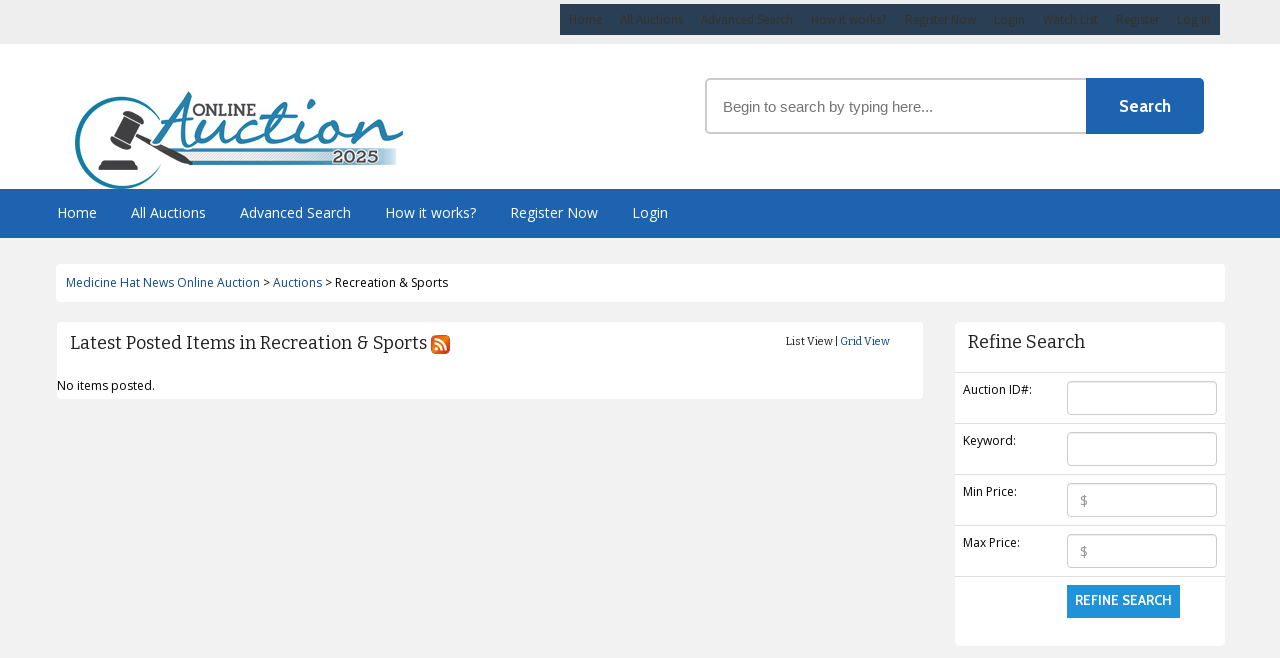

--- FILE ---
content_type: text/html; charset=UTF-8
request_url: http://medicinehatauctions.com/section/recreation-sports/
body_size: 8403
content:

<!DOCTYPE html>
<html lang="en-US">
  <head>
    <meta charset="utf-8">
    <meta http-equiv="X-UA-Compatible" content="IE=edge">
    <meta name="viewport" content="width=device-width, initial-scale=1, maximum-scale=1, user-scalable=0"/> <!--320-->
	<title>Recreation &amp; Sports | Auction Categories | </title>

    <!-- Latest compiled and minified CSS -->
<link rel="stylesheet" href="https://maxcdn.bootstrapcdn.com/bootstrap/3.3.2/css/bootstrap.min.css">
<!-- Optional theme -->
<link rel="stylesheet" href="https://maxcdn.bootstrapcdn.com/bootstrap/3.3.2/css/bootstrap-theme.min.css">

    <link href='https://fonts.googleapis.com/css?family=Bitter:400,700' rel='stylesheet' type='text/css'>
    <link rel="stylesheet" href="//maxcdn.bootstrapcdn.com/font-awesome/4.3.0/css/font-awesome.min.css">
	<link href='https://fonts.googleapis.com/css?family=Cabin:400,500,700' rel='stylesheet' type='text/css'>
    <link href='https://fonts.googleapis.com/css?family=Source+Sans+Pro:400,600,700' rel='stylesheet' type='text/css'>
    <link href='https://fonts.googleapis.com/css?family=Raleway:400,300,500,600' rel='stylesheet' type='text/css'>
    <link href='https://fonts.googleapis.com/css?family=Open+Sans:400,700,300' rel='stylesheet' type='text/css'>
	<link rel="stylesheet" type="text/css" media="all" href="http://medicinehatauctions.com/wp-content/themes/AuctionTheme-child/style.css" />
    <style>.main-thing-menu, #search_button, a.post_bid_btn:link, a.post_bid_btn:visited, .slider-post a.buttonlight:link, a.buttonlight:visited,
			  #steps ul li.active_step{ background:#1D63AF; border-color:#154880; color:#fff }.special_breadcrumb, #steps {  border-color:#1D63AF }a:link, a:visited { color:#154880 }.main-thing-menu ul li a:hover, a.post_bid_btn:link, a.post_bid_btn:hover  { background:#2376D1 } #cssmenu2 > ul > li:hover > a, #cssmenu2 ul ul li a, #cssmenu2 .submenu-button.submenu-opened  { background: #2376D1 !important }.flat a:hover, .flat a.active, .flat a:hover:after, .flat a.active:after { background:#1D63AF  } </style>    <link rel="pingback" href="http://medicinehatauctions.com/xmlrpc.php" />
	
	<title>Recreation &amp; Sports &#8211; Medicine Hat News Online Auction</title>
<meta name='robots' content='max-image-preview:large' />

    <script>

		var AT_labels 	= ['Years',
		'Months',
		'Weeks',
		'Days',
		'Hrs',
		'Min',
		'Sec'];

		var AT_labels1 	= ['Year',
		'Month',
		'Week',
		'Day',
		'Hr',
		'Min',
		'Sec'];

	</script>

    <link rel="alternate" type="application/rss+xml" title="Medicine Hat News Online Auction &raquo; Feed" href="http://medicinehatauctions.com/feed/" />
<link rel="alternate" type="application/rss+xml" title="Medicine Hat News Online Auction &raquo; Comments Feed" href="http://medicinehatauctions.com/comments/feed/" />
<link rel="alternate" type="application/rss+xml" title="Medicine Hat News Online Auction &raquo; Recreation &amp; Sports Auction Categories Feed" href="http://medicinehatauctions.com/section/recreation-sports/feed/" />
<script type="text/javascript">
/* <![CDATA[ */
window._wpemojiSettings = {"baseUrl":"https:\/\/s.w.org\/images\/core\/emoji\/15.0.3\/72x72\/","ext":".png","svgUrl":"https:\/\/s.w.org\/images\/core\/emoji\/15.0.3\/svg\/","svgExt":".svg","source":{"concatemoji":"http:\/\/medicinehatauctions.com\/wp-includes\/js\/wp-emoji-release.min.js?ver=6.6.4"}};
/*! This file is auto-generated */
!function(i,n){var o,s,e;function c(e){try{var t={supportTests:e,timestamp:(new Date).valueOf()};sessionStorage.setItem(o,JSON.stringify(t))}catch(e){}}function p(e,t,n){e.clearRect(0,0,e.canvas.width,e.canvas.height),e.fillText(t,0,0);var t=new Uint32Array(e.getImageData(0,0,e.canvas.width,e.canvas.height).data),r=(e.clearRect(0,0,e.canvas.width,e.canvas.height),e.fillText(n,0,0),new Uint32Array(e.getImageData(0,0,e.canvas.width,e.canvas.height).data));return t.every(function(e,t){return e===r[t]})}function u(e,t,n){switch(t){case"flag":return n(e,"\ud83c\udff3\ufe0f\u200d\u26a7\ufe0f","\ud83c\udff3\ufe0f\u200b\u26a7\ufe0f")?!1:!n(e,"\ud83c\uddfa\ud83c\uddf3","\ud83c\uddfa\u200b\ud83c\uddf3")&&!n(e,"\ud83c\udff4\udb40\udc67\udb40\udc62\udb40\udc65\udb40\udc6e\udb40\udc67\udb40\udc7f","\ud83c\udff4\u200b\udb40\udc67\u200b\udb40\udc62\u200b\udb40\udc65\u200b\udb40\udc6e\u200b\udb40\udc67\u200b\udb40\udc7f");case"emoji":return!n(e,"\ud83d\udc26\u200d\u2b1b","\ud83d\udc26\u200b\u2b1b")}return!1}function f(e,t,n){var r="undefined"!=typeof WorkerGlobalScope&&self instanceof WorkerGlobalScope?new OffscreenCanvas(300,150):i.createElement("canvas"),a=r.getContext("2d",{willReadFrequently:!0}),o=(a.textBaseline="top",a.font="600 32px Arial",{});return e.forEach(function(e){o[e]=t(a,e,n)}),o}function t(e){var t=i.createElement("script");t.src=e,t.defer=!0,i.head.appendChild(t)}"undefined"!=typeof Promise&&(o="wpEmojiSettingsSupports",s=["flag","emoji"],n.supports={everything:!0,everythingExceptFlag:!0},e=new Promise(function(e){i.addEventListener("DOMContentLoaded",e,{once:!0})}),new Promise(function(t){var n=function(){try{var e=JSON.parse(sessionStorage.getItem(o));if("object"==typeof e&&"number"==typeof e.timestamp&&(new Date).valueOf()<e.timestamp+604800&&"object"==typeof e.supportTests)return e.supportTests}catch(e){}return null}();if(!n){if("undefined"!=typeof Worker&&"undefined"!=typeof OffscreenCanvas&&"undefined"!=typeof URL&&URL.createObjectURL&&"undefined"!=typeof Blob)try{var e="postMessage("+f.toString()+"("+[JSON.stringify(s),u.toString(),p.toString()].join(",")+"));",r=new Blob([e],{type:"text/javascript"}),a=new Worker(URL.createObjectURL(r),{name:"wpTestEmojiSupports"});return void(a.onmessage=function(e){c(n=e.data),a.terminate(),t(n)})}catch(e){}c(n=f(s,u,p))}t(n)}).then(function(e){for(var t in e)n.supports[t]=e[t],n.supports.everything=n.supports.everything&&n.supports[t],"flag"!==t&&(n.supports.everythingExceptFlag=n.supports.everythingExceptFlag&&n.supports[t]);n.supports.everythingExceptFlag=n.supports.everythingExceptFlag&&!n.supports.flag,n.DOMReady=!1,n.readyCallback=function(){n.DOMReady=!0}}).then(function(){return e}).then(function(){var e;n.supports.everything||(n.readyCallback(),(e=n.source||{}).concatemoji?t(e.concatemoji):e.wpemoji&&e.twemoji&&(t(e.twemoji),t(e.wpemoji)))}))}((window,document),window._wpemojiSettings);
/* ]]> */
</script>
<style id='wp-emoji-styles-inline-css' type='text/css'>

	img.wp-smiley, img.emoji {
		display: inline !important;
		border: none !important;
		box-shadow: none !important;
		height: 1em !important;
		width: 1em !important;
		margin: 0 0.07em !important;
		vertical-align: -0.1em !important;
		background: none !important;
		padding: 0 !important;
	}
</style>
<link rel='stylesheet' id='wp-block-library-css' href='http://medicinehatauctions.com/wp-includes/css/dist/block-library/style.min.css?ver=6.6.4' type='text/css' media='all' />
<style id='classic-theme-styles-inline-css' type='text/css'>
/*! This file is auto-generated */
.wp-block-button__link{color:#fff;background-color:#32373c;border-radius:9999px;box-shadow:none;text-decoration:none;padding:calc(.667em + 2px) calc(1.333em + 2px);font-size:1.125em}.wp-block-file__button{background:#32373c;color:#fff;text-decoration:none}
</style>
<style id='global-styles-inline-css' type='text/css'>
:root{--wp--preset--aspect-ratio--square: 1;--wp--preset--aspect-ratio--4-3: 4/3;--wp--preset--aspect-ratio--3-4: 3/4;--wp--preset--aspect-ratio--3-2: 3/2;--wp--preset--aspect-ratio--2-3: 2/3;--wp--preset--aspect-ratio--16-9: 16/9;--wp--preset--aspect-ratio--9-16: 9/16;--wp--preset--color--black: #000000;--wp--preset--color--cyan-bluish-gray: #abb8c3;--wp--preset--color--white: #ffffff;--wp--preset--color--pale-pink: #f78da7;--wp--preset--color--vivid-red: #cf2e2e;--wp--preset--color--luminous-vivid-orange: #ff6900;--wp--preset--color--luminous-vivid-amber: #fcb900;--wp--preset--color--light-green-cyan: #7bdcb5;--wp--preset--color--vivid-green-cyan: #00d084;--wp--preset--color--pale-cyan-blue: #8ed1fc;--wp--preset--color--vivid-cyan-blue: #0693e3;--wp--preset--color--vivid-purple: #9b51e0;--wp--preset--gradient--vivid-cyan-blue-to-vivid-purple: linear-gradient(135deg,rgba(6,147,227,1) 0%,rgb(155,81,224) 100%);--wp--preset--gradient--light-green-cyan-to-vivid-green-cyan: linear-gradient(135deg,rgb(122,220,180) 0%,rgb(0,208,130) 100%);--wp--preset--gradient--luminous-vivid-amber-to-luminous-vivid-orange: linear-gradient(135deg,rgba(252,185,0,1) 0%,rgba(255,105,0,1) 100%);--wp--preset--gradient--luminous-vivid-orange-to-vivid-red: linear-gradient(135deg,rgba(255,105,0,1) 0%,rgb(207,46,46) 100%);--wp--preset--gradient--very-light-gray-to-cyan-bluish-gray: linear-gradient(135deg,rgb(238,238,238) 0%,rgb(169,184,195) 100%);--wp--preset--gradient--cool-to-warm-spectrum: linear-gradient(135deg,rgb(74,234,220) 0%,rgb(151,120,209) 20%,rgb(207,42,186) 40%,rgb(238,44,130) 60%,rgb(251,105,98) 80%,rgb(254,248,76) 100%);--wp--preset--gradient--blush-light-purple: linear-gradient(135deg,rgb(255,206,236) 0%,rgb(152,150,240) 100%);--wp--preset--gradient--blush-bordeaux: linear-gradient(135deg,rgb(254,205,165) 0%,rgb(254,45,45) 50%,rgb(107,0,62) 100%);--wp--preset--gradient--luminous-dusk: linear-gradient(135deg,rgb(255,203,112) 0%,rgb(199,81,192) 50%,rgb(65,88,208) 100%);--wp--preset--gradient--pale-ocean: linear-gradient(135deg,rgb(255,245,203) 0%,rgb(182,227,212) 50%,rgb(51,167,181) 100%);--wp--preset--gradient--electric-grass: linear-gradient(135deg,rgb(202,248,128) 0%,rgb(113,206,126) 100%);--wp--preset--gradient--midnight: linear-gradient(135deg,rgb(2,3,129) 0%,rgb(40,116,252) 100%);--wp--preset--font-size--small: 13px;--wp--preset--font-size--medium: 20px;--wp--preset--font-size--large: 36px;--wp--preset--font-size--x-large: 42px;--wp--preset--spacing--20: 0.44rem;--wp--preset--spacing--30: 0.67rem;--wp--preset--spacing--40: 1rem;--wp--preset--spacing--50: 1.5rem;--wp--preset--spacing--60: 2.25rem;--wp--preset--spacing--70: 3.38rem;--wp--preset--spacing--80: 5.06rem;--wp--preset--shadow--natural: 6px 6px 9px rgba(0, 0, 0, 0.2);--wp--preset--shadow--deep: 12px 12px 50px rgba(0, 0, 0, 0.4);--wp--preset--shadow--sharp: 6px 6px 0px rgba(0, 0, 0, 0.2);--wp--preset--shadow--outlined: 6px 6px 0px -3px rgba(255, 255, 255, 1), 6px 6px rgba(0, 0, 0, 1);--wp--preset--shadow--crisp: 6px 6px 0px rgba(0, 0, 0, 1);}:where(.is-layout-flex){gap: 0.5em;}:where(.is-layout-grid){gap: 0.5em;}body .is-layout-flex{display: flex;}.is-layout-flex{flex-wrap: wrap;align-items: center;}.is-layout-flex > :is(*, div){margin: 0;}body .is-layout-grid{display: grid;}.is-layout-grid > :is(*, div){margin: 0;}:where(.wp-block-columns.is-layout-flex){gap: 2em;}:where(.wp-block-columns.is-layout-grid){gap: 2em;}:where(.wp-block-post-template.is-layout-flex){gap: 1.25em;}:where(.wp-block-post-template.is-layout-grid){gap: 1.25em;}.has-black-color{color: var(--wp--preset--color--black) !important;}.has-cyan-bluish-gray-color{color: var(--wp--preset--color--cyan-bluish-gray) !important;}.has-white-color{color: var(--wp--preset--color--white) !important;}.has-pale-pink-color{color: var(--wp--preset--color--pale-pink) !important;}.has-vivid-red-color{color: var(--wp--preset--color--vivid-red) !important;}.has-luminous-vivid-orange-color{color: var(--wp--preset--color--luminous-vivid-orange) !important;}.has-luminous-vivid-amber-color{color: var(--wp--preset--color--luminous-vivid-amber) !important;}.has-light-green-cyan-color{color: var(--wp--preset--color--light-green-cyan) !important;}.has-vivid-green-cyan-color{color: var(--wp--preset--color--vivid-green-cyan) !important;}.has-pale-cyan-blue-color{color: var(--wp--preset--color--pale-cyan-blue) !important;}.has-vivid-cyan-blue-color{color: var(--wp--preset--color--vivid-cyan-blue) !important;}.has-vivid-purple-color{color: var(--wp--preset--color--vivid-purple) !important;}.has-black-background-color{background-color: var(--wp--preset--color--black) !important;}.has-cyan-bluish-gray-background-color{background-color: var(--wp--preset--color--cyan-bluish-gray) !important;}.has-white-background-color{background-color: var(--wp--preset--color--white) !important;}.has-pale-pink-background-color{background-color: var(--wp--preset--color--pale-pink) !important;}.has-vivid-red-background-color{background-color: var(--wp--preset--color--vivid-red) !important;}.has-luminous-vivid-orange-background-color{background-color: var(--wp--preset--color--luminous-vivid-orange) !important;}.has-luminous-vivid-amber-background-color{background-color: var(--wp--preset--color--luminous-vivid-amber) !important;}.has-light-green-cyan-background-color{background-color: var(--wp--preset--color--light-green-cyan) !important;}.has-vivid-green-cyan-background-color{background-color: var(--wp--preset--color--vivid-green-cyan) !important;}.has-pale-cyan-blue-background-color{background-color: var(--wp--preset--color--pale-cyan-blue) !important;}.has-vivid-cyan-blue-background-color{background-color: var(--wp--preset--color--vivid-cyan-blue) !important;}.has-vivid-purple-background-color{background-color: var(--wp--preset--color--vivid-purple) !important;}.has-black-border-color{border-color: var(--wp--preset--color--black) !important;}.has-cyan-bluish-gray-border-color{border-color: var(--wp--preset--color--cyan-bluish-gray) !important;}.has-white-border-color{border-color: var(--wp--preset--color--white) !important;}.has-pale-pink-border-color{border-color: var(--wp--preset--color--pale-pink) !important;}.has-vivid-red-border-color{border-color: var(--wp--preset--color--vivid-red) !important;}.has-luminous-vivid-orange-border-color{border-color: var(--wp--preset--color--luminous-vivid-orange) !important;}.has-luminous-vivid-amber-border-color{border-color: var(--wp--preset--color--luminous-vivid-amber) !important;}.has-light-green-cyan-border-color{border-color: var(--wp--preset--color--light-green-cyan) !important;}.has-vivid-green-cyan-border-color{border-color: var(--wp--preset--color--vivid-green-cyan) !important;}.has-pale-cyan-blue-border-color{border-color: var(--wp--preset--color--pale-cyan-blue) !important;}.has-vivid-cyan-blue-border-color{border-color: var(--wp--preset--color--vivid-cyan-blue) !important;}.has-vivid-purple-border-color{border-color: var(--wp--preset--color--vivid-purple) !important;}.has-vivid-cyan-blue-to-vivid-purple-gradient-background{background: var(--wp--preset--gradient--vivid-cyan-blue-to-vivid-purple) !important;}.has-light-green-cyan-to-vivid-green-cyan-gradient-background{background: var(--wp--preset--gradient--light-green-cyan-to-vivid-green-cyan) !important;}.has-luminous-vivid-amber-to-luminous-vivid-orange-gradient-background{background: var(--wp--preset--gradient--luminous-vivid-amber-to-luminous-vivid-orange) !important;}.has-luminous-vivid-orange-to-vivid-red-gradient-background{background: var(--wp--preset--gradient--luminous-vivid-orange-to-vivid-red) !important;}.has-very-light-gray-to-cyan-bluish-gray-gradient-background{background: var(--wp--preset--gradient--very-light-gray-to-cyan-bluish-gray) !important;}.has-cool-to-warm-spectrum-gradient-background{background: var(--wp--preset--gradient--cool-to-warm-spectrum) !important;}.has-blush-light-purple-gradient-background{background: var(--wp--preset--gradient--blush-light-purple) !important;}.has-blush-bordeaux-gradient-background{background: var(--wp--preset--gradient--blush-bordeaux) !important;}.has-luminous-dusk-gradient-background{background: var(--wp--preset--gradient--luminous-dusk) !important;}.has-pale-ocean-gradient-background{background: var(--wp--preset--gradient--pale-ocean) !important;}.has-electric-grass-gradient-background{background: var(--wp--preset--gradient--electric-grass) !important;}.has-midnight-gradient-background{background: var(--wp--preset--gradient--midnight) !important;}.has-small-font-size{font-size: var(--wp--preset--font-size--small) !important;}.has-medium-font-size{font-size: var(--wp--preset--font-size--medium) !important;}.has-large-font-size{font-size: var(--wp--preset--font-size--large) !important;}.has-x-large-font-size{font-size: var(--wp--preset--font-size--x-large) !important;}
:where(.wp-block-post-template.is-layout-flex){gap: 1.25em;}:where(.wp-block-post-template.is-layout-grid){gap: 1.25em;}
:where(.wp-block-columns.is-layout-flex){gap: 2em;}:where(.wp-block-columns.is-layout-grid){gap: 2em;}
:root :where(.wp-block-pullquote){font-size: 1.5em;line-height: 1.6;}
</style>
<link rel='stylesheet' id='bx_styles-css' href='http://medicinehatauctions.com/wp-content/themes/AuctionTheme/css/bx_styles.css?ver=20120822' type='text/css' media='all' />
<link rel='stylesheet' id='responsive_menucss-css' href='http://medicinehatauctions.com/wp-content/themes/AuctionTheme/css/menu.css?ver=20141214' type='text/css' media='all' />
<link rel='stylesheet' id='wp-pagenavi-css' href='http://medicinehatauctions.com/wp-content/plugins/wp-pagenavi/pagenavi-css.css?ver=2.70' type='text/css' media='all' />
<script type="text/javascript" src="http://medicinehatauctions.com/wp-includes/js/jquery/jquery.min.js?ver=3.7.1" id="jquery-core-js"></script>
<script type="text/javascript" src="http://medicinehatauctions.com/wp-includes/js/jquery/jquery-migrate.min.js?ver=3.4.1" id="jquery-migrate-js"></script>
<script type="text/javascript" src="http://medicinehatauctions.com/wp-content/themes/AuctionTheme/js/responsive_menu.js?ver=6.6.4" id="responsive_menu-js"></script>
<script type="text/javascript" src="http://medicinehatauctions.com/wp-content/themes/AuctionTheme/js/jquery.hoverIntent.minified.js?ver=6.6.4" id="jqueryhoverintent-js"></script>
<script type="text/javascript" src="http://medicinehatauctions.com/wp-content/themes/AuctionTheme/js/jquery.easing.1.3.js?ver=6.6.4" id="easing-js"></script>
<script type="text/javascript" src="http://medicinehatauctions.com/wp-content/themes/AuctionTheme/js/jquery.bxSlider.min.js?ver=6.6.4" id="bx_slider-js"></script>
<script type="text/javascript" src="http://medicinehatauctions.com/wp-content/themes/AuctionTheme/js/jquery.countdown.js?ver=6.6.4" id="jquery_cowntdown-js"></script>
<script type="text/javascript" src="http://medicinehatauctions.com/wp-content/themes/AuctionTheme/js/my-script.js?ver=6.6.4" id="my_scripts-js"></script>
<link rel="https://api.w.org/" href="http://medicinehatauctions.com/wp-json/" /><link rel="EditURI" type="application/rsd+xml" title="RSD" href="http://medicinehatauctions.com/xmlrpc.php?rsd" />
<script type="text/javascript">
(function(url){
	if(/(?:Chrome\/26\.0\.1410\.63 Safari\/537\.31|WordfenceTestMonBot)/.test(navigator.userAgent)){ return; }
	var addEvent = function(evt, handler) {
		if (window.addEventListener) {
			document.addEventListener(evt, handler, false);
		} else if (window.attachEvent) {
			document.attachEvent('on' + evt, handler);
		}
	};
	var removeEvent = function(evt, handler) {
		if (window.removeEventListener) {
			document.removeEventListener(evt, handler, false);
		} else if (window.detachEvent) {
			document.detachEvent('on' + evt, handler);
		}
	};
	var evts = 'contextmenu dblclick drag dragend dragenter dragleave dragover dragstart drop keydown keypress keyup mousedown mousemove mouseout mouseover mouseup mousewheel scroll'.split(' ');
	var logHuman = function() {
		if (window.wfLogHumanRan) { return; }
		window.wfLogHumanRan = true;
		var wfscr = document.createElement('script');
		wfscr.type = 'text/javascript';
		wfscr.async = true;
		wfscr.src = url + '&r=' + Math.random();
		(document.getElementsByTagName('head')[0]||document.getElementsByTagName('body')[0]).appendChild(wfscr);
		for (var i = 0; i < evts.length; i++) {
			removeEvent(evts[i], logHuman);
		}
	};
	for (var i = 0; i < evts.length; i++) {
		addEvent(evts[i], logHuman);
	}
})('//medicinehatauctions.com/?wordfence_lh=1&hid=5158795C57D55B106ED84B890DF11F8F');
</script>        <script type="text/javascript">


						jQuery(document).ready(function() {

 		jQuery('.parent_taxe').click(function () {

			var rels = jQuery(this).attr('rel');
			jQuery("#" + rels).toggle();
			jQuery("#img_" + rels).attr("src","http://medicinehatauctions.com/wp-content/themes/AuctionTheme/images/posted1.png");

			return false;
		});


});
       </script>

        
    <script type="text/javascript">
		


		var maxNrImages_PT = 100;

	</script>

    
    
     <!-- ########################################### -->

             <script type="text/javascript">

			 
		var $ = jQuery;

			var SITE_URL 			= 'http://medicinehatauctions.com';
			var is_on_check_list 	= '0';
			var minus_watchlist 	= "- watchlist";
			var plus_watchlist 		= "+ watchlist";

	function suggest(inputString){

		inputString = inputString.trim();

		if(inputString.length == 0) {
			jQuery('#suggestions').fadeOut();
		} else {

		if(inputString != " " && inputString != "  ")
		{

		jQuery('#big-search').addClass('load');
			jQuery.post("http://medicinehatauctions.com/wp-admin/admin-ajax.php?action=autosuggest_it", {queryString: ""+inputString+""}, function(data){

				var stringa = data.charAt(data.length-1);
								if(stringa == '0') data = data.slice(0, -1);
								else data = data.slice(0, -2);


				if(data.length >0) {
					jQuery('#suggestions').fadeIn();
					jQuery('#suggestionsList').html(data);
					jQuery('#big-search').removeClass('load');
				}
			});

			}
		}
	}

	function fill(thisValue) {
		//jQuery('#big-search').val(thisValue);
		//setTimeout("jQuery('#suggestions').fadeOut();", 600);
	}

			(function($){
			jQuery(document).ready(function(){

			jQuery("#cssmenu").menumaker({
			   title: "User Menu",
			   format: "multitoggle"
			});

			jQuery("#cssmenu2").menumaker({
			   title: "Main Menu",
			   format: "multitoggle"
			});

			});
			})(jQuery);


	jQuery(function(){

	jQuery('.expiration_auction_p').each(function(index)
	{
		var until_now = jQuery(this).html();
		jQuery(this).countdown({until: until_now, format: 'dHMS', compact: false});


	});


	
	});


		  jQuery(document).mouseup(function (e)
		{

	 	var container = jQuery("#suggestions");

		if (!container.is(e.target) // if the target of the click isn't the container...
			&& container.has(e.target).length === 0) // ... nor a descendant of the container
		{
			container.hide();
		}});



	</script>
     <style> .top-links ul li a:link, .top-links ul li a:visited { background:#2a3f54 }
			.top-links ul li a:hover { background:# }

			</style><style>

			#footer-widget-area,#site-info, #footer-widget-area div ul li .widget-title, #footer .textwidget{ color:# }
			#footer a:link, #footer a:visited { color:# }
			#footer a:hover { color:# }
			#site-info { border-color: #  }

			</style>
    <!-- Latest compiled and minified JavaScript -->
	<script src="https://maxcdn.bootstrapcdn.com/bootstrap/3.3.2/js/bootstrap.min.js"></script>
<!-- <link rel="stylesheet" href="http://medicinehatauctions.com/wp-content/themes/AuctionTheme/rtl.css"> -->
<script src='https://www.google.com/recaptcha/api.js'></script>	
</head>
	<body class="archive tax-auction_cat term-recreation-sports term-5" >


  

		<div id="header">
			<div class="top-bar-bg">
            	<div class="main_wrapper">
                	<div class="top-links" id="cssmenu">

                            <ul>
							<li><a href="http://medicinehatauctions.com/">Home</a></li><li><a href="http://medicinehatauctions.com/auction-list/">All Auctions</a></li><li><a href="http://medicinehatauctions.com/advanced-search/">Advanced Search</a></li><li><a href="http://medicinehatauctions.com/how-it-works/">How it works?</a></li><li><a href="http://medicinehatauctions.com/wp-login.php?action=register">Register Now</a></li><li><a href="https://medicinehatauctions.com/wp-login.php">Login</a></li>                            <li><a class="" href="http://medicinehatauctions.com/watch-list/">Watch List</a> </li>
                            
							
                            
							<li><a class="" href="http://medicinehatauctions.com/wp-login.php?action=register">Register</a></li>
							<li><a class="" href="http://medicinehatauctions.com/wp-login.php">Log In</a></li>
							
                            </ul>
						</div>
            		</div>
				</div> <!-- end top-bar-bg -->

			<div class="middle-header-bg">
				<div class="row1">
						<div id="logo-divs" class="col-xs-12 col-sm-9 col-lg-5">
												<a href="http://medicinehatauctions.com"><img id="logo" alt="Medicine Hat News Online Auction Click, bid and save." src="http://medicinehatauctions.com/wp-content/uploads/2025/09/ONLINE-AUCTION-2025.jpg" /></a>

                        
						</div>


                       <!-- start your search bar -->

       <div class="my_search_placeholder_box">

                            <form method="get" action="http://medicinehatauctions.com/advanced-search-2//">
                            
                            <div class="col-xs-8 col-sm-8 col-lg-9 nopadding-right">
                            <input type="text" onFocus="this.value=''" id="big-search" name="term" autocomplete="off" onKeyUp="suggest(this.value);"
                            onblur="fill();" placeholder="Begin to search by typing here..."  value="" />
                         	</div>

                            <div class="col-xs-4 col-sm-4 col-lg-3 nopadding-left">
                            <input type="submit" id="search_button"  name="search_me" value="Search" />
                            </form>
                            </div>

                            <div class="suggestionsBox" id="suggestions" style="z-index:999;display: none;">
                            <img src="http://medicinehatauctions.com/wp-content/themes/AuctionTheme/images/arrow.png" style="position: relative; top: -12px; left: 30px;" alt="upArrow" />
                            <div class="suggestionList" id="suggestionsList"> &nbsp; </div>
                            </div>



       </div>

      <!-- end your search bar -->




				</div>

			</div> <!-- middle-header-bg -->


		</div>

       <!-- main menu place here -->


               <div class="content_super_div">

        <div class="main-thing-menu"> <div class="ex_arrange">
        <div class="main_wrapper_menu">

        



        <div class="dcjq-mega-menu" id="cssmenu2">
		<ul id="menu-menu" class="menu"><li id="menu-item-1166" class="menu-item menu-item-type-custom menu-item-object-custom menu-item-home menu-item-1166"><a href="http://medicinehatauctions.com/">Home</a></li>
<li id="menu-item-1165" class="menu-item menu-item-type-custom menu-item-object-custom menu-item-1165"><a href="http://medicinehatauctions.com/auction-list/">All Auctions</a></li>
<li id="menu-item-4556" class="menu-item menu-item-type-post_type menu-item-object-page menu-item-4556"><a href="http://medicinehatauctions.com/advanced-search/">Advanced Search</a></li>
<li id="menu-item-1164" class="menu-item menu-item-type-post_type menu-item-object-page menu-item-1164"><a href="http://medicinehatauctions.com/how-it-works/">How it works?</a></li>
<li id="menu-item-3086" class="menu-item menu-item-type-custom menu-item-object-custom menu-item-3086"><a href="http://medicinehatauctions.com/wp-login.php?action=register">Register Now</a></li>
<li id="menu-item-8534" class="menu-item menu-item-type-custom menu-item-object-custom menu-item-8534"><a href="https://medicinehatauctions.com/wp-login.php">Login</a></li>
</ul>
        </div>

            
        </div> </div> </div>  </div>

        

       <!-- main menu ending -->


          
        <div id="main">

<div class="my_box3 breadcrumb-wrap"><div class="padd10"><!-- Breadcrumb NavXT 7.4.1 -->
<span property="itemListElement" typeof="ListItem"><a property="item" typeof="WebPage" title="Go to Medicine Hat News Online Auction." href="http://medicinehatauctions.com" class="home" ><span property="name">Medicine Hat News Online Auction</span></a><meta property="position" content="1"></span> &gt; <span property="itemListElement" typeof="ListItem"><a property="item" typeof="WebPage" title="Go to Auctions." href="http://medicinehatauctions.com/auction-list/" class="archive post-auction-archive" ><span property="name">Auctions</span></a><meta property="position" content="2"></span> &gt; <span property="itemListElement" typeof="ListItem"><span property="name" class="archive taxonomy auction_cat current-item">Recreation &amp; Sports</span><meta property="url" content="http://medicinehatauctions.com/section/recreation-sports/"><meta property="position" content="3"></span></div></div>	

<div class="  col-xs-12 col-sm-8 col-lg-9">

<div class="my_box3">
      
            	<div class="box_title">Latest Posted Items in Recreation &amp; Sports                        
                        <a href="http://medicinehatauctions.com/?feed=rss2&auction_cat=recreation-sports"><img src="http://medicinehatauctions.com/wp-content/themes/AuctionTheme/images/rss_icon.png" 
                    border="0" width="19" height="19" alt="rss icon" /></a>
                        
                         
            		            		<p class="pk_lst_grd">List View | <a href="http://medicinehatauctions.com/?switch_to_view=grid&ret_u=http%3A%2F%2Fmedicinehatauctions.com%2Fsection%2Frecreation-sports%2F">Grid View</a></p>
            		
            	</div> 
                
                              
                                
                
				<div class="box_content"> 

No items posted.

</div></div></div> 


<div id="right-sidebar" class="col-xs-12 col-sm-4 col-lg-3  ">
    <ul class="xoxo">
    
    <li id="text-6" class="widget-container widget_text">
        <h3 class="widget-title">Refine Search</h3>	
        <div class="textwidget" style="overflow:hidden">
        
                <div style="float:left;width:100%">
              <table class="table">
                
                
                <form method="POST" action="http://medicinehatauctions.com/?sess_search=1">
                <input name="curl" value="http://medicinehatauctions.com/section/recreation-sports/" type="hidden" />
                 
                 <tr><td>Auction ID#: </td><td>
                   <input class="form-control" size="10" value="" name="auction_ID" />
                   </td></tr>	
                
                   <tr><td>Keyword: </td><td>
                   <input class="form-control" size="10" value="" name="term" />
                   </td></tr>
                   
                   <tr><td>Min Price:</td><td>
                    <input class="form-control" size="10" value="" placeholder="$" name="price_min" /></td></tr> 
                    
                   <tr><td>Max Price:</td><td> 
                   <input class="form-control" size="10" value="" placeholder="$" name="price_max" /></td></tr>
          			 
                   
        

                          
                
                </div>

                   <tr><td></td><td>
                   <input type="submit" class="submit_bottom2" value="Refine Search" name="ref-search1" class="big-search-submit2" /></td></tr>
                   </form>
</table> </div>
</div>
</li>

    
            </ul>
</div>




</div> 
</div> <!-- end some_wide_header -->
</div>
</div>

<div id="footer">
	<div id="colophon">	
	
	
			<div id="footer-widget-area" role="complementary">


				<div id="second" class="widget-area">
					<ul class="xoxo">
						<li id="text-11" class="widget-container widget_text">			<div class="textwidget"><div class="my-only-widget-content"><a href="/terms-and-conditions/">Terms &amp; Conditions</a></div>
</div>
		</li>					</ul>
				</div><!-- #second .widget-area -->



			</div><!-- #footer-widget-area -->
	
	
		<div id="site-info">
				<div id="site-info-left">
					
					<h3>Copyright © 2026 Medicine Hat Auctions</h3>
					
				</div>
				<div id="site-info-right">
									</div>
			</div>
		</div>

</div>


</div>
<script>
  (function(i,s,o,g,r,a,m){i['GoogleAnalyticsObject']=r;i[r]=i[r]||function(){
  (i[r].q=i[r].q||[]).push(arguments)},i[r].l=1*new Date();a=s.createElement(o),
  m=s.getElementsByTagName(o)[0];a.async=1;a.src=g;m.parentNode.insertBefore(a,m)
  })(window,document,'script','//www.google-analytics.com/analytics.js','ga');

  ga('create', 'UA-5261583-65', 'auto');
  ga('send', 'pageview');

</script></body>
</html>

--- FILE ---
content_type: text/css
request_url: http://medicinehatauctions.com/wp-content/themes/AuctionTheme-child/style.css
body_size: 505
content:
/*
 Theme Name:   Auction Theme Child
 Description:  Auction Theme Child
 Template:     AuctionTheme
*/

@import url("../AuctionTheme/style.css");

/* =Theme customization starts here
-------------------------------------------------------------- */

.my-only-widget-content {padding:7px !important;}
.post:last-child {border-bottom:none;}
.small-padd-top {margin-top:10px;}
.small-padd-top:first-child {margin-top:0;}
.rss_icon_div {display:none;}
.ad-page-image-holder, .ad-page-image-holder img {max-width:210px;height:auto;}
#content {width:650px;}
#site-info {text-align:center;}
#site-info-left {float:none;}
#site-info-left h3 {font-weight:normal;text-transform:uppercase;font-size:11px;}
#colophon {padding-top:0;}
#site-info {border-top:none;padding-top:0;}
#footer {padding-bottom:0;}
.other-dets5 li h3, .other-dets5 li p {padding-top:0;margin-top:0;}
.featured-two, .featured-three {background:none;}
#right-sidebar .title_holder {width:185px;}
h3 {-webkit-margin-before:0;-webkit-margin-after:0;-webkit-margin-start:0;-webkit-margin-end:0;}

--- FILE ---
content_type: text/css
request_url: http://medicinehatauctions.com/wp-content/themes/AuctionTheme/style.css
body_size: 11232
content:
/*
Theme Name: auctiontheme
Theme URI: http://sitemile.com/products/wordpress-auction-reverse-auction-theme/
Description: The best and most popular WordPress theme that transforms your wordpress website into a genuine auction or reverse auction website. It comes with plug and play functionality without the need of any other additional plugins. A real turn-key auction solution.
Author: SiteMile
Author URI: http://sitemile.com
Version: 5.1.3.6 
License: single-mixed-developer
License URI: http://sitemile.com/about-themes-and-plugins-license-types
*/


body
{
  	font-size:12px;
  	text-align:center;
  	font-family:'Open Sans',Arial, Helvetica, sans-serif;
  	color:#000;
  	margin:0px;
  	padding:0px;
  	background: #f2f2f2
}


.b1b1
{
	padding:10px;
	box-sizing:border-box
}

.zbsa textarea
{
	width:100%
}
.wp-editor-area { border: 1px solid #ccc !important }

/*--- bread crumb --*/

 .ex_arrange
 {
  	margin:auto;
  	text-align:center	;
  	min-height:49px;
 }

.cross_cross
{
	float:left;
	width:95%
}

.cross_cross2
{
	float:left;
	width:95%
}

.full_conts
{
	width:100%;
	margin-bottom:10px;
	margin-top:5px;
	display:inline-block
}


.breadcrumb {
	/*centering*/
	display: inline-block;
	 border:1px solid #ccc;
	 box-shadow:1px 1px 8px #eee;
	overflow: hidden;
	border-radius: 5px;
	/*Lets add the numbers for each link using CSS counters. flag is the name of the counter. to be defined using counter-reset in the parent element of the links*/
	counter-reset: flag;
	font-family:'Cabin',Arial, Helvetica, sans-serif ;

}

.breadcrumb a {
	text-decoration: none;
	outline: none;
	display: block;
	float: left;
	font-size:14px;
	line-height: 36px;
	color: white;
	/*need more margin on the left of links to accomodate the numbers*/
	padding: 5px 10px 5px 60px;
	width:250px;
	background: #666;
	background: linear-gradient(#666, #333);
	position: relative;
}
/*since the first link does not have a triangle before it we can reduce the left padding to make it look consistent with other links*/
.breadcrumb a:first-child {
	padding-left: 46px;
	border-radius: 5px 0 0 5px; /*to match with the parent's radius*/
}
.breadcrumb a:first-child:before {
	left: 14px;
}
.breadcrumb a:last-child {
	border-radius: 0 5px 5px 0; /*this was to prevent glitches on hover*/
	padding-right: 20px;
}

/*hover/active styles*/
.breadcrumb a.active, .breadcrumb a:hover{
	background: #333;
	background: linear-gradient(#333, #000);
}
.breadcrumb a.active:after, .breadcrumb a:hover:after {
	background: #333;
	background: linear-gradient(135deg, #333, #000);
}

/*adding the arrows for the breadcrumbs using rotated pseudo elements*/
.breadcrumb a:after {
	content: '';
	position: absolute;
	top: 0;
	right: -18px; /*half of square's length*/
	/*same dimension as the line-height of .breadcrumb a */
	width: 46px;
	height: 46px;
	/*as you see the rotated square takes a larger height. which makes it tough to position it properly. So we are going to scale it down so that the diagonals become equal to the line-height of the link. We scale it to 70.7% because if square's:
	length = 1; diagonal = (1^2 + 1^2)^0.5 = 1.414 (pythagoras theorem)
	if diagonal required = 1; length = 1/1.414 = 0.707*/
	transform: scale(0.99) rotate(45deg);
	/*we need to prevent the arrows from getting buried under the next link*/
	z-index: 1;
	/*background same as links but the gradient will be rotated to compensate with the transform applied*/
	background: #666;
	background: linear-gradient(135deg, #666, #333);
	/*stylish arrow design using box shadow*/
	box-shadow:
		2px -2px 0 2px rgba(0, 0, 0, 0.4),
		3px -3px 0 2px rgba(255, 255, 255, 0.1);
	/*
		5px - for rounded arrows and
		50px - to prevent hover glitches on the border created using shadows*/
	border-radius: 0 5px 0 50px;
}
/*we dont need an arrow after the last link*/
.breadcrumb a:last-child:after {
	content: none;
}
/*we will use the :before element to show numbers*/
.breadcrumb a:before {

	/*some styles now*/
	border-radius: 100%;
	width: 20px;
	height: 20px;
	line-height: 20px;
	margin: 8px 0;
	position: absolute;
	top: 0;
	left: 30px;
	background: #444;
	background: linear-gradient(#444, #222);
	font-weight: bold;
	padding-right:5px;
}


.flat a, .flat a:after {
	background: #f5f5f5;
	color: black;
	transition: all 0.5s;
}
.flat a:before {
	background: white;
	color:#333;
	box-shadow: 0 0 0 1px #ccc;
}
.flat a:hover, .flat a.active,
.flat a:hover:after, .flat a.active:after{
	background: #1F92D8;
	color:#fff

}


.bypostauthor, .screen-reader-text, .sticky
{
	/*---*/
}


/*---- end breadcrumb --*/


 .auction-details li h3.fnks1
 {
	width:150px;
 }

 .auction-details li p.fnks2
 {
	width:100px;
 }

 /*-------------------------*/

 .my_category_image_holder
{
	float:left;
	width:235px;
	text-align:center;
	height:130px;
	margin-bottom:7px	;
	margin-top:7px
}

.my_category_image_holder img
{
	border:0;
	border-top:1px solid #ccc;
	border-left:1px solid #ccc;
	border-right:1px solid #ccc;
	box-shadow:0 0 3px #ccc;
	border-radius:5px 5px 0px 0px
}

.my_category_image_holder img:hover
{
	opacity:0.8
}


.my_image_div
{
	width:100%;
	margin:auto;
	text-align:center
}

.my_image_div_cat_name
{
	border:1px solid #ccc;
	background:white;
	width:190px;
	display:inline-block;
	margin:auto;

	border-radius:0px 0px 5px 5px
}

.my_image_div_cat_name a:link, .my_image_div_cat_name a:visited
{
	font-size:14px;
	color:#333;
	font-family:Verdana, Geneva, sans-serif
}
.my_image_div_cat_name a:hover
{
	text-decoration:none;
	color:#3B5998
}

.see-more-tax
{
	float:left;
	width:100%;
	margin-bottom:7px;
}

 /*----------------------*/

.my_hr_shipping
{
	border-bottom:1px solid #dedede;
	width:100%;
}

.gold_thing_th{
	width:190px;
	font-weight:bold
}

.my_sub_title h3
{
	font-size:19px;
	width:auto;
	float:left
}

.my_sub_title p.class_p
{
	font-size:12px;
	width:auto;
	float:left;
	padding-left:35px;
	padding-top:15px;
}



/*-----*/


.alignleft {
	float: left;
}

.alignright {
	float: right;
}

.aligncenter {
	display: block;
	margin-left: auto;
	margin-right: auto;
}

img.alignleft {
	margin: 5px 20px 5px 0;
}

.wp-caption.alignleft {
	margin: 5px 10px 5px 0;
}

img.alignright {
	margin: 5px 0 5px 20px;
}

.wp-caption.alignright {
	margin: 5px 0 5px 10px;
}

img.aligncenter {
	margin: 5px auto;
}

img.alignnone {
	margin: 5px 0;
}

.wp-caption .wp-caption-text,
.entry-caption,
.gallery-caption {
	color: #220e10;
	font-size: 18px;
	font-style: italic;
	font-weight: 300;
}

img.wp-smiley,
.rsswidget img {
	border: 0;
	border-radius: 0;
	box-shadow: none;
	margin-bottom: 0;
	margin-top: 0;
	padding: 0;
}

.wp-caption.alignleft + ul,
.wp-caption.alignleft + ol  {
	list-style-position: inside;
}


/*---------*/

.full_width_a_div
{
	display:inline-block;
	margin:auto;
	width:100%
}

img.alignright {float:right; margin:0 0 1em 1em}
img.alignleft {float:left; margin:0 1em 1em 0}
img.aligncenter {display: block; margin-left: auto; margin-right: auto}
.alignright {float:right; }
.alignleft {float:left; }
.aligncenter {display: block; margin-left: auto; margin-right: auto}


.sitemile-table{ font-size:13px; border-collapse:collapse; font-family:Arial, Helvetica, sans-serif }
.sitemile-table tr td { border-bottom:1px solid #dedede; padding:7px; }

 #location-stuff ul.baca_loc
{
	padding-left:15px

}

.description_html_box_placeholder
{
	width:570px;
	float:left;
	margin-top:-20px;
}

.description_html_box_placeholder2
{
	width:440px;
	float:left;
	margin-top:-10px;
}

.multi_cat_placeholder_thing2
{
	width:400px; border-radius:5px; padding:7px;
	height:180px;
	border:1px solid #ccc;
	background:#f2f2f2;
	overflow:auto;
	float:left
}

.multi_cat_placeholder_thing
{
	width:500px; border-radius:5px; padding:7px;
	height:200px;
	border:1px solid #ccc;
	background:#f2f2f2;
	overflow:auto;
	float:left
}


.div_div2
{
	float:left;
	width:150px;
}

.smk_closed_disp_none
{
	display:none
}

#thumbnails { margin-bottom:20px }

.pk_lst_grd
{
	float:right;
	font-size:11px;
	padding:0px;
	margin:0;
	margin-right:20px;
}

.marg_btm
{
	margin-bottom:15px;
}

.countdown_section
{
	float:left;	 padding-right:4px;
}
.countdown_descr { float:left;  }

#suggestionsList ul
{
	padding:0; margin:0
}

.rss_icon_div
{
	float:left;
	padding-top:5px;
}

.rss_icon_div img { border:0 }

.padded_menu
{
	margin-left:5px
}

#small_search_res {

	padding:0; margin:0;

}

#small_search_res li p { text-align:left; }

.notif_a
{
	padding:1px 4px 1px 4px;
	background:#333;
	border-radius:3px;
	color:#fff;
	font-size:11px
}

.margin_bottom_class
{
	padding-bottom:20px;
}

.my_box3 .no_border_btm
{
	border-bottom:none
}

.post .sk_sk_class
{
	width:350px
}

.awaiting_moderation
{
	font-style:italic;
	font-size:11px
}

/************************/

.xoxo
{
	list-style-type:none;
	padding:0;
	margin:0
}

.xoxo>li
{
	display: block;
	margin-bottom: 25px;
	margin-top: 0px;
	overflow:hidden;

	background: #fff;
	border-radius: 5px;
}

.main-thing-menu
{
	margin:auto;
	margin-bottom:5px;
	display:inline-block;
	background: #1F92D8;
	margin :auto;

	border-top:0;
	margin-bottom:16px;
	width:100%;


}

.main-thing-menu ul
{
	list-style-type:none;
	padding:0;
	margin:0
}

.main-thing-menu ul li
{
	display:inline;
	float:left;
	padding-top:15px;
	padding-bottom:15px;
}

.main-thing-menu ul li a:link , .main-thing-menu ul li a:visited
{
	color:				#fff;
	font:			bold 14px/18px Open Sans;
	padding:			15px;
	padding-left:		15px;
	padding-right: 		17px;
 	font-weight:		400;
	text-decoration:	none;
}

.main-thing-menu ul li a.hm_cls:link, .main-thing-menu ul li a.hm_cls:visited
{ border-left:none }

.main-thing-menu ul li a:hover { background:#72AA09; text-decoration:none }


/***********************/

.content_div { margin:auto; width:960px;}
.small-padd-top
{
	padding-bottom:5px;
	margin-bottom:10px;
}

#footer .small-padd-top
{
	margin-bottom:10px;
}

#right-sidebar {

		float:right;

	 }

.clear20 {
width: 100%;
margin: auto;
height: 20px;
}

.button_mik
{
    background: -moz-linear-gradient(center top , #3878C7 0%, #4583C0 44%, #39629D 100%) repeat scroll 0 0 transparent #446FA2;
    border: 1px solid #FFFFFF;
    border-radius: 5px 5px 5px 5px;
    box-shadow: 0 1px 0 rgba(255, 255, 255, 0.3) inset, 0 0 2px rgba(255, 255, 255, 0.3) inset, 0 1px 2px rgba(0, 0, 0, 0.29);
    color: white !important;
    cursor: pointer;
    font: bold 12px/16px Arial,Helvetica,sans-serif;
    padding: 7px 15px 6px;
    text-align: center;
    text-decoration: none !important;
}

.button_mik:hover {
    opacity: 0.75;
}

#main
{
	text-align:left;
	width:100%;
	margin-bottom:10px;
	display:inline-block;
	margin:auto;

}
#wrapper
{
	width:100%;
	margin:auto;


}

#content
{
	float:left;
	height:auto;
}

.wp-pagenavi
{
	margin-top:15px
}

.top-links
{
	float:right;
	margin-top:10px;
	min-height:40px;
	display:inline-block

}

.top-links ul
{
	list-style-type:none;
	margin:0;
	margin-top:5px
}

.top-links ul li
{
	float:left;
	margin-right:2px;
	margin-left:2px;
	display:block
}

.top-links a:link , .top-links a:visited
{

	color: #333;

	padding-top:9px;
	font-size:13px;
	text-decoration:none;
	padding-left:8px;
	padding-right:8px; letter-spacing: 0px;
	font-family:'Source Sans Pro',Arial, Helvetica, sans-serif;

}

.top-links  a:hover , .top-links  a.active
{
	color:#000;
	text-decoration:underline

}


.featured-auctions .post { margin-top:10px }



#header
{
	width:100%;
	margin:auto;
	display: inline-block;
	background:white;
}

#header .top-bar-bg
{
	width:100%;
	display:inline-block;
	margin:auto;
	background:#eee;

	margin-bottom:4px
}


#header .top-bar-bg .top-bar
{
	width:960px;
	height:5px;
	margin:auto;
	color:white;
}


#header .middle-header-bg
{
	width:1160px;
	overflow:inherit;
	margin:auto;
	margin-top:20px

}




#header .middle-header-bg .middle-header
{

	height:auto;

	margin:auto;
	margin-bottom:25px;
	position:relative;

}

.logo-holder
{
	float:left
}




.banner_area1
{
	float:right;
}

#header .bottom-header-bg
{
	width:100%;
	overflow:hidden;
	margin:auto;
	background:#6CA0DB;
	border-top:1px solid #ccc;
	border-bottom:1px solid #ccc;

}


#header .bottom-header-bg .bottom-header
{
	width:960px;
	height:60px;
	margin:auto;

}

#header #logo
{
	float:left;
	border:0px;

}

.my_search_placeholder_box
{
	position:relative;
	float:right;
	margin:auto;
	height:72px;
	width:530px;
	margin-top:10px;
	margin-bottom:10px;
}

.my-only-widget-content
{

}

/*---- tbody ------*/

tbody th { font-weight:normal }
.clear10 { width:100%;margin:auto; height:25px; }
.clear25 { width:100%;margin:auto; height:25px; }
.clear100 { width:100%;margin:auto; height:100px; }


/*---- footer -----*/
#loginform, #registerform { padding:10px; }
#footer
{
	width:100%;

	background:#dedede;
	margin:auto;
	padding-bottom:25px;
	min-height:60px;
	margin-top:40px;
	border-top:1px solid #ccc;

	text-align:center;


}

#footer a:link,#footer a:visited
{
	text-decoration:none;
	color:#555;
}

#footer a:hover
{
	text-decoration:underline;
	color:#555;
}

.big_line_title
{
	color:#333;
	font-size:32px;
 font-weight:400;
	text-transform: capitalize;
	font-family:  'Cabin',Arial, Helvetica, sans-serif;
	padding-bottom:0px
}

.small_line_title
{
		color:#333;
	font-size:17px;
 font-weight:400;
margin-top:-10px;
	font-family:  'Cabin',Arial, Helvetica, sans-serif;
}

.widget-title {
	width:100%;
	font-family: 'Bitter',Arial, Helvetica, sans-serif;
	font-size:18px;
	line-height: 14px;
	 font-weight:500;


	color:#222;
	padding-bottom:5px;

	padding:13px;


}

.widget_conts
{
	padding:0 10px 10px 10px;
}

.widget-title {
margin-top: 0px;
}

#footer-widget-area
{
	color:#444;
	display:inline-block
}

#footer-widget-area div ul li .widget-title
{
	color:#333;
	background:none;
	border:0;

	text-align:left ;
	padding-left:0;

	font-size:18px;
	margin-bottom:30px;
	margin-top:10px;
}

#colophon { border-top:0px }

#colophon
{

	display:inline-block;
	width:1200px;
	font-family:'Cabin',Arial, Helvetica, sans-serif;
	color:#444;
	padding-top:35px;
	margin:auto;

}



#site-info
{
	width:100%;
	margin:auto;
	border-top:1px solid #cecece;
	margin-top:40px;
	margin-bottom:20px;
	overflow:hidden;
	padding-top:10px;
	font-size:15px
}

#site-info-left
{
	float:left
}

#site-info-left h3{

	font-size:15px;
	margin:0px

}

#site-info-right
{
	float:right
}
.imag_imag {
	text-align:center;

}
.imag_imag2{
	position:relative
}

/*----- ad things ---*/
.latest-posted-auctions .post
{ margin-bottom:10px; }
.post
{
	width:100%;
	margin:auto;
	overflow:hidden;
	border-bottom:1px solid #ededed;
	position:relative;
	margin-bottom:10px;
	padding-bottom:10px
}

.post_grid
{
	width:23%;
	float:left; height:215px;
	margin-left:5px;
	margin-right:5px;
	overflow:hidden;
	border-bottom:1px solid #dfdfdf;
	position:relative;
	margin-bottom:15px
}





.image_class2
{
	border:1px solid #ccc;
	padding:3px;
	background:#fff;
	-moz-border-radius: 5px;
	border-radius: 5px;

}

.attachment-75x65, .attachment-50x50, .attachment-normal-auction-thumb, .attachment-42x42
{
	border:1px solid #ddd;


	margin:2px; background:#fff;
}


.image_class3, .attachment-150x110, .attachment-slider-image
{
	border:1px solid #ddd;
	padding:3px;
	background:#fff;


}


.stretch-area .widget-container, #right-sidebar .widget-container, #content .widget-container, #left-sidebar .widget-container

{

	background:#fff;
	border-radius:5px

}

/*------- POST NEW AD PAGE -------*/

#steps
{
	margin:0;
	padding:0;
	width:100%;
	height:60px;
	margin:auto;
	border-top:4px solid #1F92D8;

}

#steps ul
{
	margin:0;
	list-style-type: none;
	margin-top:8px;
}


#steps ul li
{
	display: inline;
	list-style-type: none;
	padding:8px 20px 10px 20px;
	background:#ddd;
	color:#333;
	margin-right:25px
}

#steps ul li.active
{

	background:#1F92D8;
	color:white;
}

.border-bottom
{
	border-bottom:1px solid #dedede;
	padding-bottom:6px;
	margin-bottom:6px;
}

.font-weight-bold
{
	font-weight: bold
}

.breadcrumb-wrap {
	margin-bottom:20px !important;
	width: calc(100% - 31px) !important;
	width: -moz-calc(100% - 31px) !important;
	width: -webkit-calc(100% - 31px) !important;
	left:15px; right:15px ;

	}

.stretch-area {
	margin-bottom:20px !important;
	width: calc(100% - 31px) !important;
	width: -moz-calc(100% - 31px) !important;
	width: -webkit-calc(100% - 31px) !important;
	left:0; right:15px
	}

.my_box3
{
	width:99.6%;
	height:auto;

	background:#fff;

	margin:auto;
	overflow:hidden;
	border-radius:4px;


}

.breadcrumb-wrap
{

	margin-bottom:10px;
	padding-bottom:1px;
	margin-top:10px;

}


 .zaza { float:left; margin-right:6px; font-size:15px; color:#555 }

.box_title
{
	width:100%;
	font-family: 'Bitter',Arial, Helvetica, sans-serif;
	font-size:18px;
	line-height: 14px;
	 font-weight:500;
	color:#222;
	padding-bottom:5px;

	padding:13px;

	overflow:auto;
}

.auction_page_title
{
	margin-bottom:10px;
}

.auction_page_title h1
{
	padding:0;
	margin:0;
	font-size:20px;
	font-family:'Bitter',Arial, Helvetica, sans-serif;
	padding-top:10px;
	padding-bottom:10px ;
	width:97%;
	line-height:21px;

}

.mms_mms
{
	float:left;
	width:100%
}

.ad-page-image-holder
{
	float:left;
	width:275px;
}

.auction-page-details-holder
{
	float:right;
	width:400px
}



/* -------- start ad details -----*/

.auction-details
{
	list-style-type: none; padding: 0; margin:0;
	overflow:hidden;
	width:400px
}

.auction-details li
{
	display:block;
	width:100%;
	float:left;overflow:hidden;



}

.auction-details li img
{
	float:left;
	margin-top:2px;
	margin-right:10px
}

.auction-details li h3
{
	float:left;
	width:105px; font-weight:normal;
	margin:3px;
	font-size:14px
}

.auction-details li p
{
	margin:3px;
	float:left; font-size:14px;
	width:242px; font-weight:bold;

}


/* -------- start ad details -----*/

.auction-details1
{
	list-style-type: none; padding:0; margin:0;
	overflow:hidden;
	width:100%
}

.auction-details1 li
{
	display:block;
	width:100%;
	float:left;overflow:hidden;
	padding:0px;
	margin:0px; border:0px;



}

.auction-details1 li img
{
	float:left;
	margin-top:0px;
	margin-right:6px
}

.auction-details1 li h3
{
	float:left;
	width:65px;
	font-size:11px;
	margin:0px;
	padding:0px;
	border:0px;
	margin-top:1px

}

.auction-details1 li p
{
	margin:0px;
	float:left;
	width:155px;
	font-size:11px

}

.details_holder_grid .auction-details1 li p
{
	margin:0px;
	float:left;
	width:100%;
	font-size:11px;
	text-align:center

}


/* -------- end ad details -----*/

.labels
{
	border:2px solid #ccc;
	background:#fff;
	color:#333;
	padding:4px;
	height:auto;
	overflow:hidden
}

/*
.add-this
{
	padding-left:35px;
	padding-top:25px
}
*/



.padd10
{
	padding:10px;
	overflow:hidden


}

.padd10_a
{
	padding-bottom:10px;
	overflow:hidden;



}

.padd13
{
	padding-top:16px;


}

#srch_icon
{
	margin-bottom:-11px

}

.nopadding-left {
   padding-left: 0 !important;
   margin-left: 0 !important;
}

.nopadding-right {
   padding-right: 0 !important;
   margin-right: 0 !important;
}

#big-search
{
	border:2px solid #ccc;
	padding:15.7px;
	background: #fff;
	border-radius:5px 0 0 5px;
	font-size:15px;
	width:100%;
	color:#888;
	font-family:Arial, Helvetica, sans-serif;

}

#search_button
{
	background: #1F92D8;
	width:100%;
	color:#fff;
	font-weight:600;
	font-size:17px;
	border:0;
	cursor:pointer;
	padding:16px 25px 16px 25px;
	margin-left:-3px;
	border-radius: 0 5px 5px 0	;
	font-family:'Cabin',Arial, Helvetica, sans-serif
}

#big-search-select
{
	border:1px solid #777;
		-moz-border-radius: 10px;
	border-radius: 10px;
	padding:5px;
	font-size:13px;
	color:#888; margin-left:5px;
	font-family:Arial, Helvetica, sans-serif;
	width:148px;
		box-shadow:0 0 5px #888;
	-moz-box-shadow:0 0 5px #888;
	-webkit-box-shadow:0 0 5px #888;


}

#big-search-submit
{
	border:1px solid #777;
		-moz-border-radius: 10px;
	border-radius: 10px;
	padding:5px;
	font-size:13px; background:#F2C611;
	color:#333; margin-left:5px;
	font-family:Arial, Helvetica, sans-serif;

		box-shadow:0 0 5px #888;
	-moz-box-shadow:0 0 5px #888;
	-webkit-box-shadow:0 0 5px #888;


}

#big-search-submit:hover { opacity:0.8 }

.auction-saved
{
	background:#A0C956;
	border:1px solid #616D16;
	color:white;

}

.owner_act
{
	background:#CEDDBD;
	border:1px solid #71963F;
	color:#333;
	border-radius:5px;
	margin-bottom:10px

}

.stuff-not-paid
{
	border:1px solid #CE5B2B;
	background:#FBEBE1;
	border-radius:6px;
	margin-bottom:15px;
	width:95%;
}

.stuff-paid-ok
{
	border:1px solid #589643;
	background:#DFECD2;
	border-radius:6px;
	margin-bottom:15px;
	width:95%;
}

#footer-widget-area .widget-area {
float: left;
margin-right: 10px;
margin-left: 10px;
width: 280px;
}


#footer-widget-area .xoxo li
{
	border:0 !important	;
	background: none !important
}

a.top_link:link, a.top_link:visited
{
	border:1px solid #fff;
		-moz-border-radius: 10px;
	border-radius: 10px;
	padding:7px 13px 7px 13px; text-decoration:none;
	font-size:13px; background:#000;
	color:#fff; margin-left:5px;
	font-family:Arial, Helvetica, sans-serif


}

a.top_link:hover
{
	background:#82200e
}


a.nice_link:link, a.nice_link:visited
{
	border:1px solid #fff;
		-moz-border-radius: 5px;
	border-radius: 5px;
	padding:2px 6px 2px 6px; text-decoration:none;
	font-size:12px; background:#000;
	color:#fff; margin-left:2px;
	font-family:Arial, Helvetica, sans-serif


}

a.nice_link:hover
{
	background:#82200e
}


.do_input
{
	padding:6px;
	border:2px solid #e1e1e1;
	background:#fefefe;
	color:#666;

}



.post-new3
{
	margin:0;
	padding:0;
	list-style-type:none;


}

.post-new3 li
{
	float:left;
	display:block;
	margin-bottom:10px;
	overflow:hidden;
	width:100%;
	border-bottom: 1px solid #e0e0e0
}

.post-new3 li h2
{
	float:left;
	width:200px;
	font-size:14px;
	padding-top:6px;
	margin-top:0;
	padding-top:0;
	font-weight:400;
	font-family:'Cabin',Arial, Helvetica, sans-serif
}

.post-new3 li p
{
	float:left;
	/*width:400px;*/
	overflow:hidden;
	padding-top:5px;
	margin-top:0px
}



/*-----------------------*/

.post-new5
{
	margin:0;
	padding:0;
	list-style-type:none;
	margin-left:20px;

}

.post-new5 li
{
	float:left;
	display:block;
	margin-bottom:10px;
	overflow:hidden;
	width:100%;
	border-bottom: 1px solid #e0e0e0
}

.post-new5 li h2
{
	float:left;
	width:200px;
	font-size:16px; padding-top:0;
	margin-top:0;
}

.post-new5 li p
{
	float:left;
	width:400px;
	overflow:hidden;
	padding-top:0px; margin-top:0px
}




/*-----------------*/
.bb-image
{
	margin-bottom:10px
}
.txt-align-lft
{
	text-align:left !important;
	padding-top:0 !important
}
.post-new
{
	margin:0;
	padding:0;
	list-style-type:none;
	margin-left:20px;
	margin-right:15px;
	overflow:hidden
}

.post-new li
{
	float:left;
	display:block;
	margin-bottom:5px;
	overflow:hidden;
	width:100%;
	padding:4px
}

.post-new li h2
{
	float:left;
	width:200px;
	font-size:14px;
	font-weight:400;
	margin-top:10px;
	font-family:'Cabin',Arial, Helvetica, sans-serif
}

.post-new li p
{
	float:left;
	width:700px;
	overflow:hidden;
	padding-top:0px;
	margin-top:3px;
}

.error_me_new
{
	background:#FCE0E0
}

h4.error_tile_free
{
	font-size:12px;
	width:100%;
	color:#F00;
	margin:0;
	padding:0
}

.post-new li h2.h2_shipping
{
	width:250px;
}

.post-new li p.p_shipping
{
	width:650px;
}

#postage_courier_options
{

	border:1px solid #dedede;
	min-height:10px;
	width:98%;
	background:#efefef
}

/* ------- */


.post-new2
{
	list-style-type:none;
	margin-left:20px
}

.post-new2 li
{
	float:left;
	display:block;
	margin-bottom:-10px;
	overflow:hidden;
	width:100%
}

.post-new2 li h2
{
	float:left;
	width:150px;
	font-size:15px; color:#3A8FB8;

}

.post-new2 li p
{
	float:left;
	width:700px;
	overflow:hidden
}


.image_holder_grid
{
	float:left;
	width:100%;
	text-align:center
}



.image_holder
{
	float:left;
	width:95px
}

.image_holder2
{
	float:left;
	width:65px;
	text-align:center
}

h2.title-hold
{font-family:"Bitter", Arial, Helvetica, sans-serif;
padding:0 ;margin:0; font-size:15px;
margin-bottom:10px;
}

.title_holder
{
	float:left;
	width:290px	;
	/*margin-bottom:10px*/


}

.title_holder_grid
{
	float:left;
	width:100%	;
	text-align:center;
	margin-top:10px
	/*margin-bottom:10px*/


}

.title_holder3
{
	float:left;
	width:250px	;
	/*margin-bottom:10px*/

}


.title_holder2
{
	float:left;
	width:165px	;
	margin-bottom:0px;
	text-align:left

}

.mypostedon2 {
	font-size:11px;
	line-height:14px;
	padding-top:0px;
	margin-top:0px
}

.title_holder2 h2
{
	font-size:12px;
	font-weight:400;
	margin-top:0px;
	margin-bottom:5px

}

.details_holder

{
	float:left;
	width:245px	;
	margin-bottom:0px;
	font-size:12px;
	line-height:18px

}


.details_holder_grid
{
	float:left;
	width:100%	; text-align:center;
	margin-bottom:0px;
	font-size:12px;
	line-height:18px

}


.details_holder3
{
	float:left;
	width:300px	;
	margin-bottom:0px;
	font-size:12px;
	line-height:18px

}



.title_holder_grid h2
{
	font-size:15px;
	font-weight:bold;
	margin-top:0px
}

.title_holder h2
{
	font-size:15px;
	font-weight:bold;
	margin-top:0px
}

a:link, a:visited
{
	color:#1F92D8;
	text-decoration:none
}

a:hover
{
	color:#1F92D8;
	text-decoration:underline
}


a.bta:link, a.bta:visited
{
	color:#f2f2f2;
	text-decoration:none
}

a.bta:hover
{
	color:#f2f2f2;
	text-decoration:underline
}

.box_content
{
	overflow:auto;
	padding-top:10px;
	line-height:18px;
	display:inline-block;
	-webkit-box-sizing: border-box; /* Safari/Chrome, other WebKit */
    -moz-box-sizing: border-box;    /* Firefox, other Gecko */
    box-sizing: border-box;         /* Opera/IE 8+ */
	width:100%;
}

.img_class, .image_class, .attachment-250x170, .attachment-100x80, .image_holder_grid img
{

	border:1px solid #ddd;
	padding:2px;
	box-shadow:0 0 2px #dedede;
	-moz-box-shadow:0 0 2px #dedede;
	-webkit-box-shadow:0 0 2px #dedede;
	margin:2px; background:#fff;
}

.countdown_row
{
	text-align:center !important
}

.do_input_afs2 { width:150px }

.user-profile-avatar { width:150px;float:right; text-align:center; }
.user-profile-description { width:460px;float:left; }


.sml_ltrs
{
	font-size:11px;
	font-weight:normal
}

.image-gallery
{
	list-style-type: none;
	overflow:hidden; margin:0; padding:0;
	margin-left: 0px;
	text-indent: 0px;

}

.image-gallery li
{
	float:left;
	display:block;
	margin-right:5px;
	margin-left: 0px;

}
.other-dets
{
	list-style-type:none;
	overflow:hidden; padding:0; margin:0;
	margin-bottom:10px
}

.other-dets li{
	display:inline;
	float:left;
	width:100%;
	margin:0px;
	padding:0px; border:0;
	margin-bottom:4px

}

.other-dets li img{
float:left;
margin-right:4px;


}

.other-dets li h3{
	float:left;width:70px;
	font-size:12px;
	padding:0px;
	margin:0px; padding-top:2px;
	margin-top:2px

}

.other-dets li p{
	float:left;width:150px;
	font-size:12px;
	padding:0px;
	margin:0px;
	margin-top:2px

}

/***********************************/


.other-dets5
{
	list-style-type:none; padding:0; margin:0;
	overflow:hidden;
	margin-bottom:10px
}

.other-dets5 li{
	display:inline;
	float:left;
	width:100%;
	margin:0px;
	padding:0px; border:0;
	margin-bottom:4px

}

.other-dets5 li img{
float:left;
margin-right:4px;


}

.other-dets5 li h3{
	float:left;width:70px;
	font-size:12px;
	padding:0px;
	margin:0px; padding-top:2px;
	margin-top:2px

}

.other-dets5 li p{
	float:left;width:130px;
	font-size:12px;
	padding:0px;
	margin:0px;
	margin-top:2px

}
/***********************************/


.other-dets6
{
	list-style-type:none; padding:0; margin:0;
	overflow:hidden;
	margin-bottom:10px
}

.other-dets6 li{
	display:inline;
	float:left;
	width:100%;
	margin:0px;
	padding:0px; border:0;
	margin-bottom:4px

}

.other-dets6 li img{
float:left;
margin-right:4px;


}

.other-dets6 li h3{
	float:left;width:165px;
	font-size:12px;
	padding:0px;
	margin:0px; padding-top:2px;
	margin-top:2px

}

.other-dets6 li p{
	float:left;width:40px;
	font-size:12px;
	padding:0px;
	margin:0px;
	margin-top:2px

}

.tags-placeholder
{
	border-bottom:1px solid #ddd;

	overflow:hidden;
	padding:6px;
	margin-bottom:10px;

}

.tags-placeholder .tg1 { float:left;margin-left:10px }
.tags-placeholder .tg2 { float:left; padding-top:3px }
.tags-placeholder .tg3 { float:right; width:150px; text-align:right; padding-top:3px }
.addthis_toolbox { text-align:right }
.clear5 { margin-top:10px; float:right; width:260px }

.clear10b {width:100%; margin:auto; margin-top:5px }

/*********************************/
.notif_a
{
	padding:1px 4px 1px 4px;
	background:#333;
	border-radius:3px;
	color:#fff;
	font-size:11px
}
#logins
{
	list-style:none;
	margin:20px;

}

.mrgn_btm
{
	margin-bottom:7px;
}

#logins li
{
	display:inline
}




#my-account-admin-menu
{
	list-style:none;
	overflow:hidden;
	margin:0px;
	padding:0;


}

#my-account-admin-menu li
{
	display:block;
	font-family:Arial, Helvetica, sans-serif;
	overflow:hidden;
	margin-bottom:0px;
	padding:0px; border:0;
	padding-left:14px;
	background: url('images/bullet.png') no-repeat 0 5px;


}


#my-account-admin-menu li a:link, #my-account-admin-menu li a:visited
{

	border-bottom:1px solid #EEE;
	display: inline-block;
	padding: 5px 15px 5px 5px;
	color: #555;
	text-decoration: none;
	position: relative;
	cursor: pointer;
	margin-left:3px;
	font-size:13px;
	width:200px;
	margin-bottom:5px;
	font-family:'Cabin',Arial, Helvetica, sans-serif;
	text-align:left;

}


#my-account-admin-menu li a:hover
{
	background:#f3f3f3;
	color:#000;
	text-decoration:none

}

/*---------------*/

.account-right-sidebar
{
	float:left !important;
}

.account-content-area
{
	float:right !important;
}

/* ------------------ */

#my-account-admin-menu_seller
{
	list-style:none;
	overflow:hidden;
	margin:0px;
	padding:0;


}

#my-account-admin-menu_seller li
{
	display:block;
	font-family:Arial, Helvetica, sans-serif;
	overflow:hidden;
	margin-bottom:0px;
	padding:0px; border:0;
	padding-left:14px;
	background: url('images/bullet.png') no-repeat 0 5px;


}


#my-account-admin-menu_seller li a:link, #my-account-admin-menu_seller li a:visited
{

	display: inline-block;
	padding: 5px 15px 5px  5px;
	color: #333;
	text-decoration: none;
 	border-bottom:1px solid #EEE;
	position: relative;
	cursor: pointer;
	margin-left:3px;
	font-size:13px;
	width:200px;
	text-align:center;
	margin-bottom:5px;
	font-family:'Cabin',Arial, Helvetica, sans-serif;
	text-align:left;

}


#my-account-admin-menu_seller li a:hover
{
	background:#f3f3f3;
	color:#000;
	text-decoration:none

}

/* ------------------ */

#my-account-admin-menu_buyer
{
	list-style:none;
	overflow:hidden;
	margin:0px;
	padding:0


}

#my-account-admin-menu_buyer li
{
	display:block;
	font-family:Arial, Helvetica, sans-serif;
	overflow:hidden;
	margin-bottom:0px;
	padding:0px;
	border:0;
	padding-left:14px;
	background: url('images/bullet.png') no-repeat 0 5px;


}


#my-account-admin-menu_buyer li a:link, #my-account-admin-menu_buyer li a:visited
{

	display: inline-block;
	padding: 5px 15px 5px  5px;
	color: #333;
	text-decoration: none;
	border-bottom:1px solid #EEE;
	position: relative;
	cursor: pointer;
	margin-left:3px;
	font-size:12px;
	width:200px;
	text-align:center;
	margin-bottom:5px;
	font-family:'Cabin',Arial, Helvetica, sans-serif;
	text-align:left;

}


#my-account-admin-menu_buyer li a:hover
{
	background:#f3f3f3;
	color:#000;
	text-decoration:none

}


/*----- navigation -----*/
.nav
{
	padding:10px;
}

.nav a.activee:link, .nav a.activee:visited
{
	background:#fff ;
	display: inline-block;
	padding: 0px 4px 0px 4px;
	color: #333;
	text-decoration: none;
	 border:1px solid #ccc;
	position: relative;
	cursor: pointer;
	margin-left:3px;
	font-size:12px;
	text-align:center;
	margin-bottom:5px;
}

.nav a:link, .nav a:visited
{
		background:#f2f2f2 ;
	display: inline-block;
	padding: 0px 4px 0px 4px;
	color: #333;
	text-decoration: none;
	 border:1px solid #ccc;
	position: relative;
	cursor: pointer;
	margin-left:3px;
	font-size:12px;
	text-align:center;
	margin-bottom:5px;
}

.nav a:hover
{

	background:#333; color: #fff

}



a.go_back_btn:link, a.go_back_btn:visited {
	background:#3F88DA ;
	display: inline-block;
	padding: 2px 6px 2px 6px;
	color: #fff;
	text-decoration: none;

	border-radius: 5px;
	-moz-border-radius: 5px;
	-webkit-border-radius: 5px;

	box-shadow: 0 0px 3px #777;
	-moz-box-shadow: 0 0px 3px #777;
	-webkit-box-shadow: 0 0px 3px #777;

	text-shadow: 0 -1px 1px rgba(0,0,0,0.25);


	margin-left:3px;
	font-size:11px;
	font-family:Arial, Helvetica, sans-serif
}



a.go_back_btn:hover
{

		background:#2272CA;
		color:#FFF;
		text-decoration:none;
}


/*--------------*/


a.edit_auction_pay_cls:link, a.edit_auction_pay_cls:visited {
	background:#3F88DA ;
	display: inline-block;
	padding: 2px 6px 2px 6px;
	color: #fff;
	text-decoration: none;

	border-radius: 5px;
	-moz-border-radius: 5px;
	-webkit-border-radius: 5px;

	box-shadow: 0 0px 3px #777;
	-moz-box-shadow: 0 0px 3px #777;
	-webkit-box-shadow: 0 0px 3px #777;

	text-shadow: 0 -1px 1px rgba(0,0,0,0.25);


	margin-left:3px;
	font-size:11px;
	font-family:Arial, Helvetica, sans-serif
}



a.edit_auction_pay_cls:hover
{

		background:#2272CA;
		color:#FFF;
		text-decoration:none;
}

/*----------*/

a.post_bid_btn:link, a.post_bid_btn:visited
{
	background: #1F92D8 ;
	display: inline-block;
	padding: 2px 6px 2px 6px;
	color: #fff;
	text-decoration: none;
 	text-transform:uppercase;
	margin-left:3px;
	font-size:10px;
	font-family:'Cabin',Arial, Helvetica, sans-serif;
	margin-bottom:5px
}



a.post_bid_btn:hover
{

		background:#166FA6;
		color:#FFF;
		text-decoration:none;
}



a.post_bid_btn_err:link, a.post_bid_btn_err:visited
{
	background:#DB4740 ;
	display: inline-block;
	padding: 2px 4px 2px 4px;
	color: #fff;
	text-decoration: none;
	border-bottom:3px solid #BD2C24;
	margin-left:3px;
	font-size:11px;
	font-family:Arial, Helvetica, sans-serif;
	margin-bottom:5px
}



a.post_bid_btn_err:hover
{

		background:#DD6D6A;
		color:#FFF;
		text-decoration:none;
}


#home-coin-slider
{
	margin:auto;
	border:5px solid #2A95EA;
	width:950px;
	background:white;
	-moz-border-radius: 10px;
	border-radius: 10px;



}


	#slider ul, #slider li{
		margin:0;
		padding:0;
		list-style:none;
		}
	#slider li{
		/*
			define width and height of list item (slide)
			entire slider area will adjust according to the parameters provided here
		*/


		overflow:hidden;
		}
	span#prevBtn{}
	span#nextBtn{}


.slider-title
{
	font-family:"Cabin", Arial, Helvetica, sans-serif;
	font-weight:400;
	font-size:14px;
}

.slider-post
{
	width:193px;
	float:left;
	overflow:hidden;
	text-align:center !important;
	font-family:"Cabin", Arial, Helvetica, sans-serif;

}
.slider-post h2{
	font-size:13px;
	color:#333;
}

.slider-post p{
	text-align:center !important;
	color:#333;
}

.slider-post a:link, .slider-post a:visited
{
	color:#333
}

.slider-post a:hover
{
	color:#333
}

#slider-controls
{
	width:100%;
	border-top:1px solid #ccc;
	overflow:hidden
}



a.slider-controls:link, a.slider-controls:visited {
	background:#e9be2a ;
	display: inline-block;
	padding: 3px 12px 3px 12px;
	color: #333;
	text-decoration: none;
	-moz-border-radius: 5px;
	border-radius: 5px;
	-webkit-border-radius: 5px;

	position: relative;

	margin-left:3px;
	font-size:11px;
	font-family:Arial, Helvetica, sans-serif
}



a.slider-controls:hover
{

		background:#2272CA;
		color:#FFF;
		text-decoration:none;
}

/*------------------------*/

.browse-by-location
{
	overflow:hidden
}



/*------------------------*/

.browse-by-category
{
	overflow:hidden
}



/*------------------------*/

.latest-posted-ads-big
{
	overflow:hidden
}

.latest-posted-ads-big h3
{

    border-bottom: 1px dotted #999999;
    color: #666666;
    font-family: Arial,Helvetica,sans-serif;
    font-size: 16px;
    font-weight: bold;
    padding-bottom: 5px;
    width: 100%;
    margin-bottom:2px
}

/*------------------------*/

#location-stuff
{
	list-style-type: square;
	overflow:hidden;
	float:left;
	width:100%;
	padding:0;
	margin:0
}

#location-stuff li
{
	display:block; width:100%;
	overflow:hidden; border:0px
}

#location-stuff li h3
{
	font-size:14px;
	border:0px;
	padding:0px;
	margin:0px;
	margin-left:3px
}

#location-stuff li img
{
	float:left;
	margin-right:7px
}

#location-stuff li ul
{
	float:left;width:100%;
	overflow:hidden; padding:0; margin:0;
	list-style-type: square;
}

#location-stuff ul li
{

	width:100%;
	display:block;
	padding:0px;
	margin:0px;
	margin-left:8px;
	margin-bottom:7px;
	font-size:13px;

	border-bottom:1px dotted #ccc;
	padding-left: 10px;
padding-bottom: 5px;
background: url('images/bul.png') no-repeat;

}

#location-stuff li ul li.top-mark
{

	width:100%;
	display:block;
	padding:0px;
	margin:0px;
	margin-left:8px;
	margin-bottom:7px;
	font-size:13px;

	border-bottom: 1px dotted #DEDEDE;
	padding-left: 10px; padding-bottom:5px;
	background: url('images/bullet-cat.png') no-repeat
}
.see-more-tax
{
	width:100%;
	float:left;

}


/*-----------*/
.breadcrumbs
{
	padding:10px;

}

.blog-image
{
	margin-right:10px;
	margin-bottom:5px;
	border:1px solid #ccc;
	padding:2px
}




.widget-container
{
	text-align:left
}

#slider2 .nk_slider_child
{
	width:235px;
}


#auction-home-page-main-inner
{


	background:#fff;
	border:1px solid #e9e9e9;
	display:none;
	border-radius:5px;
	margin-bottom:10px;
	margin-top:4px;

	position:relative;
	margin:auto;
	margin-bottom:13px;

}

.padd20
{
	padding:20px;
}

.bid_panel
{
	background:#e8e8e8;
	overflow:hidden	;
	width:100%;
	border-bottom:1px solid #ccc;
}

.bid_panel_err
{
	background:#EA554F;
	overflow:hidden	;
	width:400px; color:#fff;
	border-bottom:1px solid #ccc;
}

.bid_panel_ok
{
	background:#9C0;
	overflow:hidden	;
	width:100%; color:#333;
	border-bottom:1px solid #ccc;
}

.my-buttons
{
	padding:5px;
	border:1px solid #33F;
	background:#39F;
	color:white;
	padding-top:2px;
	padding-bottom:2px;
}




.my-buttons2
{
	padding:5px;
	border:1px solid #333333;
	background:#99CC00;
	color:#000;
	padding-top:2px;
	padding-bottom:2px;
}




#result {
	height:20px;
	font-size:16px;
	font-family:Arial, Helvetica, sans-serif;
	color:#333;
	padding:5px;
	margin-bottom:10px;
	background-color:#FFFF99;
}
#country{
	padding:3px;
	border:1px #CCC solid;
	font-size:17px;
}
.suggestionsBox {
	position: absolute;
	left: 0px;
	/*top:40px;*/
	margin: 62px 0px 0px 0px;
	width: 400px;
	padding:0px;
	background-color: #333;
	border-top: 3px solid #333;
	color: #fff;
	border-radius:5px;
	-moz-border-radius:5px;
	-webkit-border-radius:5px;
}

.suggestionList ul li h2 {  width:55px; padding:0; margin:0; float:left; }
.suggestionList ul li p {  width:330px; padding:0; margin:0; float:left;}

.suggestionList {
	margin: 0px;
	padding: 0px;
}
.suggestionList ul li {
	list-style:none;
	margin: 0px;
	padding: 6px;
	border-bottom:1px dotted #333;
	cursor: pointer; overflow:hidden;
	text-align:left;
}
.suggestionList ul li:hover {
	background-color: #F2673A;
	color:#fff;
}

.load{
	background:white;
background-image:url(images/loader.gif);
background-position:right;
background-repeat:no-repeat;
}

#suggest {

    position: absolute;
    top: 10px;
	left:0px;
	z-index:999;
}

#slider{ display:none }

a.green_btn:link, a.green_btn:visited
{
	background:#1F92D8 ;
	display: inline-block;
	padding: 2px 13px 0px 13px;
	color: #fff;
	text-decoration: none;
	border-bottom:3px solid #1F92D8;
	margin-left:3px;
	font-size:12px;
	text-transform:uppercase;
	font-family:'Cabin',Arial, Helvetica, sans-serif;
	margin-bottom:5px
}

.bold_stuff { font-weight:bold }


a.green_btn:hover
{
		background:#1F92D8;
		color:#FFF;
		text-decoration:none;
}

.error , .newauction_error
{
	border:1px solid #BE4C5A;
	background:#FCDCEC;
	color:red;
	padding:12px; border-radius:5px;
	margin-top:15px
}


.bam_bam
{
	margin:auto;
	display:inline-block;
	padding-right:10px;
	padding-left:10px;
	margin-bottom:15px;
}

.saved_thing
{
	border:1px solid #699443;
	background:#E8EFE4;
	color:#333;

	padding:12px;
	margin-top:15px
}

.paid_ok_thing
{
	border:1px solid #699443;
	background:#E8EFE4;
	color:#333;
	border-radius:4px;
	padding:12px;


}


.error ul { list-style:none; padding:0; margin:0 }

.errrs_mm
{
	-moz-border-radius: 5px;
border-radius: 5px; background:#F9E6E6;
margin-bottom:10px;
		padding:15px;
		color:red;
		border:1px solid red;
}


.errrs
{
	-moz-border-radius: 7px;
border-radius: 7px;
margin-bottom:10px;
		padding:15px;
		color:red;
		border:1px solid red;
}

.errrs3
{
	-moz-border-radius: 7px;
border-radius: 7px;
margin-bottom:10px;
		padding:15px;
		color:red; background:white;
		border:1px solid red;
}

.error2
{
	border:1px solid red;
	padding:5px; color:red;
	 float:left
}

.tripp { margin-top:10px; float:left; }

.textwidget
{
	margin-top:10px
}

#footer .textwidget
{ color:#555; text-align:left }



.stuffa1
{
	float:left;width:100%;
	overflow:hidden
}

.stuffa2
{
	float:left;width:50%;
	overflow:hidden
}

.stuffa3
{
	float:left;width:33%;
	overflow:hidden
}

.stuffa4
{
	float:left;width:25%;
	overflow:hidden
}


.stuffa5
{
	float:left;width:20%;
	overflow:hidden
}


a.active-search-link:link, a.active-search-link:visited
{
	padding:2px; color:white; background:#6394C9; text-decoration:none
}


a.active-search-link:hover { background:#9ABECF }

.featured-one
{
	background:url('images/featured.png');
	width:56px;
	height:58px; top :8px;
	position:absolute
}



.featured-two
{
	background:url('images/featured1.png');
	width:60px;
	height:13px;
	top:6px;
	left:-7px;
	position:absolute	;
	pointer-events: none;
	z-index:999
}



.featured-three
{
	background:url('images/featured.png');
	width:56px;
	height:58px;
	top:0px;
	left:2px;
	position:absolute	;
	pointer-events: none;
	background-size:60%;
	background-repeat:no-repeat
}


/*---------- login form --------------------*/

.login-submit-form p
{
	overflow:hidden
}
.login-submit-form p label
{
	min-width:135px;
	float:left;
	padding:5px;
	font-size:14px;
	font-weight:400;
	font-family:'Cabin',Arial, Helvetica, sans-serif
}

.check-email-div
{
	background:#FCFAE4;
	border:1px solid #F2C437;
	color:#333;
}

.fbc_loginstate_top { display:none }
.fb_login_head
{
	width:100%;
	text-align:right;
	height:50px
}

.fbc_connect_button_area { float:right }

.submit_bottom
{

	 	border:0;
	padding: 7px 26px;
	font-size: 14px;
	color: #fff !important;

	background:#1F92D8;
	border-bottom: 3px solid #1F92D8;
	text-transform:uppercase;
	text-decoration: none;
	font-weight:500;
	font-family: 'Cabin',Arial, Helvetica, sans-serif;
	margin-right:5px;


}

.submit_bottom:hover { background:#1F92D8; text-decoration:none }


/*-----------------------*/


.submit_bottom2
{

	 	border:0;
	padding: 6px 8px;
	font-size: 13px;
	color: #fff !important;

	background:#1F92D8;
	border-bottom: 3px solid #1F92D8;
	text-transform:uppercase;
	text-decoration: none;
	font-weight:600;
	font-family: 'Cabin',Arial, Helvetica, sans-serif;
	margin-right:5px;


}

.submit_bottom2:hover { background:#1F92D8; text-decoration:none }


.main_thing_pst_new{
	margin:auto;
	width:1160px;
	text-align:left;
	display:inline-block;

}

.special_breadcrumb {

	font-size:12px;
	color:#333;
	border:1px solid #1F92D8;
	background:#eee;
	width:100%;
	border-radius: 5px 5px 0 0;


}

.cate_tax-bold { font-weight:bold }
.post-new-choose-tax { float:left; width:25%;font-size:14px; margin-bottom:15px; text-align:left }

a.goback-link:link, a.goback-link:visited { background:#4483B7; color:white; border:1px solid #ccc; padding:6px; border-radius:5px; margin-right:15px; }
a.pay_now:link, a.pay_now:visited { background:#1F92D8; color:white; border:1px solid #ccc; padding:6px; border-radius:5px; margin-right:15px; }

.go-back-post-new { float:left;width:100%; margin-top:10px;margin-bottom:10px }

.stretch-area {
	text-align:left;
	overflow:hidden;
	position:relative;
	margin:auto;
	width:100%;

	margin-top:5px;



 }


 .2ndmenu {
 margin:auto;
 width:960px; }

 .watch-list{
	padding-top:8px;
	margin-left:-4px;
	text-align:center
 }

 .watch-list a.add-to-watchlist:link, .watch-list a.add-to-watchlist:visited
 {
	 padding:4px;
	 background:#1F92D8;
	 color:#fff;
	 font-size:10px;
	 border-radius:4px;
	 -moz-border-radius:4px;
	 -webkit-border-radius:4px;


 }
 .watch-list a.add-to-watchlist:hover { text-decoration:none; background:#1F92D8 }

 .watch-list a.rem-to-watchlist:link, .watch-list a.rem-to-watchlist:visited
 {
	 padding:4px;
	 background:#B5412D;
	 color:#fff;
	 font-size:10px;
	 border-radius:4px;
	 -moz-border-radius:4px;
	 -webkit-border-radius:4px;


 }


  .watch-list a.rem-to-watchlist:hover { text-decoration:none; background:#DC6D61 }


  /**************************************************/
  .my-only-widget-content { padding:10px }

  a.buttonlight {
 margin-top:10px;
 height: 30px;
 line-height: 30px;
 font-size: 12px;




}

.slider-post a.buttonlight:link, a.buttonlight:visited {

 color:#fff;
 padding: 5px 20px 5px 20px;
 text-align: center;

background:  #1F92D8; /* Old browsers */
 text-transform: uppercase;

 text-decoration: none;
 font-weight: 300;

}

.tablea
{
	list-style-type:none;
	padding:0;
	margin:0
}

.tablea li
{
	display:inline-block;
	padding:0;
	margin:0;
	padding-left:9px;
	margin-bottom:5px;
}

.tablea li p
{
	float:left;
	font-size:12px;
	width:120px;
	padding:0;
	margin:0;
}


.tablea li h2
{
	float:left;
	font-size:12px;
 	width:126px;
	padding:0;
	margin:0;
}

.pager
{
	margin-top:0px !important;
}

.slider-post a.buttonlight:hover  {
 color: #fff;
 text-shadow: 1px 1px 0px #000;
 background: #333;
 border: 1px solid #555555;
 text-decoration: none;
}

.sclk { border:0 }

.widget-container ul { padding:0; margin:0; list-style-type:none }
.widget-container ul li { margin-bottom:6px; }


.main_wrapper { width:95%; display:inline-block; text-align:center }
.main_wrapper_slider { width:95%; display:inline-block;  text-align:center }
.main_wrapper_menu { width:1160px; display:inline-block;  text-align:center }

.auction-details1 li h3.offered_thing1
{
	width:85px;
}

.auction-details1 li p.offered_thing2
{
	width:130px
}


.content_super_div
{
	margin:auto;
	width:100%;
	text-align:center;
	display:inline-block
}

.main_wrapper {
        width: 1160px; /* 1140px - 10% for margins */
        margin: 0 auto;
    }

	#main { width:1200px }
	.main_wrapper_slider { width:1200px }
	.main_wrapper_menu { width:1200px }

.banner_1 img
	{
		display:inline !important
	}


@media only screen and (max-width: 1159px) {
	#header .middle-header-bg { width:100% }
	.banner_1
	{
		margin-top:10px;

	}

	.my_search_placeholder_box
	{
		width:100%
	}

	#main { width:100% }
	#colophon { width:100% }

	.main_thing_pst_new { width:100%; }


}

@media only screen and (min-width: 980px) {
	.banner_1
	{
		text-align:right
	}


	.main-thing-menu { height:49px; width:100%;   }


}

@media only screen and (max-width: 980px) {
	.main-thing-menu { border-radius: 0 }
}



@media only screen and (min-width: 1124px) {

/* ===============
    Maximal Width
   =============== */

    .main_wrapper {
        width: 1160px; /* 1140px - 10% for margins */
        margin: 0 auto;
    }


	.main_wrapper_slider { width:1174px }
	.main_wrapper_menu { width:1200px }

}


@media only screen and (max-width: 890px) {
	.banner_area1 { width:100%; float:none; margin-top:10px; }
}


@media only screen and (max-width: 770px) {

	.banner_area1 img { width:inherit }
	.submit_bottom
	{
		font-size:13px;
		padding:6px;
	}
}

@media only screen and (max-width: 1024px) {
 .main_wrapper_slider{
		width:100%
	}
}


@media only screen and (max-width: 1025px) {

	.stuffa2,.stuffa3,.stuffa4,.stuffa5 { width:50% }

	.main_wrapper { width:100%; display:inline-block; text-align:center }
	.main_wrapper_slider { width:95%; display:inline-block;  text-align:center }
	.main_wrapper_menu { width:100%; border:0; border-radius:0; display:inline-block;  text-align:center }



	.stretch-area { border-radius:0; border:0; box-shadow:none }
	#right-sidebar .widget-container, #content .widget-container, #left-sidebar .widget-container
	{
		border-radius:0	; border:0; box-shadow:none
	}


	#left-sidebar { width:100% }
	#footer { width:100%; border-radius:0; }
	#footer-widget-area .widget-area { width:100%; background:none }

	#footer-widget-area li { padding-left:10px; padding-right:10px }
	#site-info { width:85%; margin:auto; margin-bottom:15px }

	#content { width:100% !important }

	.my_box3, .breadcrumb-wrap { border-radius:0; border:0 }
	.auction-page-details-holder { width:100%; margin-top:15px}


	#item_main_menus ul li a { width:50% }
	#item_main_menus ul li { width:50% }

	.post_grid { width:31%; height:240px; margin-bottom:8px }

	.title_holder { width:220px !important }

	#steps ul { padding:0; margin-top:3px }
	#steps ul li { margin-right:6px; padding:5px}
	.post-new { margin:0 }
	#header #logo { padding:0; float:none; width:50% }
	#header .middle-header-bg .middle-header { text-align:center }
	.logo-holder { margin:auto; float:none; width:100% }



	#suggest { width:100% !important; }



}



 @media only screen and (max-width: 360px) {
		#site-info-left{
			width:100%;  margin-bottom:10px;
			text-align:center
		}

		#site-info-right{
			width:100%; margin-bottom:10px;
			text-align:center
		}

		.breadcrumb a
		{
			width:80%
		}

		.post-new li h2
		{
			width:100%
		}

		.post-new li p
		{
			width:100%
		}

		.post-new li p input[type="text"], .post-new li p textarea
		{
			width:90%
		}

		.post-new li p.p_shipping
		{
			width:90%
		}

		.my_sub_title p.class_p
		{
			padding:0
		}
 }

  @media only screen and (max-width: 390px) {

	  #site-info-left{
			width:100%;  margin-bottom:10px;
			text-align:center
		}

		#site-info-right{
			width:100%; margin-bottom:10px;
			text-align:center
		}
  }

@media only screen and (max-width: 320px) {

		.auction-details
	{
		width:100%
	}

	.auction-details li p { width:120px }
}

@media only screen and (max-width: 500px) {

.tablea li p
{
	float:left;
	font-size:12px;
	width:100%;
	padding:0;
	margin:0;
}


.tablea li h2
{
	float:left;
	font-size:12px;
 	width:100%;
	padding:0;
	margin:0;
}

	.big_line_title
	{
		font-size:28px
	}

	#steps ul
	{
		margin-top:2px;
	}

	#steps ul li
	{
		padding:7px;
		margin-right:15px;
		font-size:11px;
	}

	.stuffa2,.stuffa3,.stuffa4,.stuffa5 { width:100% }
	.logo-holder
	{
		margin-top:20px;
		margin-bottom:20px;
	}

	.main_wrapper { width:100%; display:inline-block; text-align:center }
	.main_wrapper_slider { width:85%; display:inline-block;  text-align:center }
	.main_wrapper_menu { width:100%; border:0; border-radius:0; display:inline-block;  text-align:center }


	#item_main_menus ul li a { width:50% }
	#item_main_menus ul li { width:50% }

	.post_grid { width:46%; height:240px; margin-bottom:8px }


	#footer { width:100%; border-radius:0; }
	#footer-widget-area .widget-area { width:94% }
	#site-info { width:95%; margin:auto; margin-bottom:15px }

	#content { width:100% !important }
	.my_box3, .breadcrumb-wrap { border-radius:0; border:0 }
	.auction-page-details-holder { width:100%; margin-top:15px}

	.title_holder { width:150px  !important  }
	#steps ul { padding:0 }
	#steps ul li { margin-right:3px; margin-left:3px; padding:5px; float:left; margin-top:-2px}
	#left-sidebar { width:100% }
	#header #logo { padding:0 }
	#header #logo { padding:0; float:none; width:90% }


		.post-new li h2
		{
			width:100%
		}

		.post-new li p
		{
			width:100%
		}

		.post_grid { width:93%; box-sizing:border-box }


}






#footer .my-only-widget-content { padding:0 }
.no_padding {
	padding:0
}

.s_bg_2
{
	background:#fff;
}

.s_bg_1
{
	background:#f2f2f2
}


--- FILE ---
content_type: text/plain
request_url: https://www.google-analytics.com/j/collect?v=1&_v=j102&a=1654015640&t=pageview&_s=1&dl=http%3A%2F%2Fmedicinehatauctions.com%2Fsection%2Frecreation-sports%2F&ul=en-us%40posix&dt=Recreation%20%26%20Sports%20%7C%20Auction%20Categories%20%7C&sr=1280x720&vp=1280x720&_u=IEBAAEABAAAAACAAI~&jid=651084985&gjid=1910700139&cid=980925093.1769616283&tid=UA-5261583-65&_gid=343872079.1769616283&_r=1&_slc=1&z=2031319125
body_size: -288
content:
2,cG-Y1BKEDJ7X6